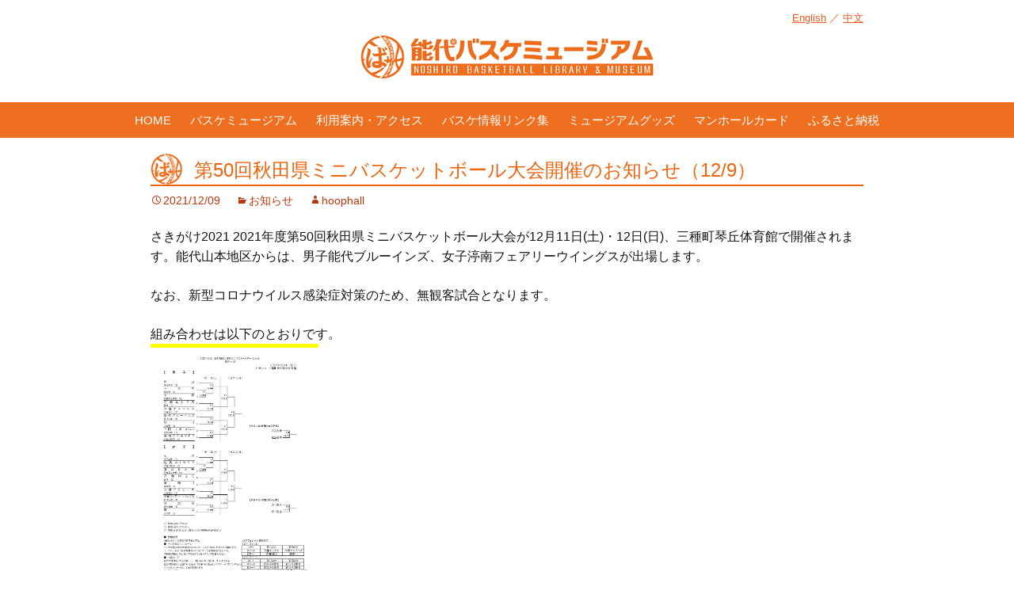

--- FILE ---
content_type: text/html; charset=UTF-8
request_url: https://www.hoophall.jp/%E7%AC%AC50%E5%9B%9E%E7%A7%8B%E7%94%B0%E7%9C%8C%E3%83%9F%E3%83%8B%E3%83%90%E3%82%B9%E3%82%B1%E3%83%83%E3%83%88%E3%83%9C%E3%83%BC%E3%83%AB%E5%A4%A7%E4%BC%9A%E9%96%8B%E5%82%AC%E3%81%AE%E3%81%8A%E7%9F%A5/
body_size: 64749
content:
<!DOCTYPE html>
<!--[if IE 7]>
<html class="ie ie7" lang="ja">
<![endif]-->
<!--[if IE 8]>
<html class="ie ie8" lang="ja">
<![endif]-->
<!--[if !(IE 7) & !(IE 8)]><!-->
<html lang="ja">
<!--<![endif]-->
<head>
	<meta charset="UTF-8">
	<meta name="viewport" content="width=device-width">
	<title>第50回秋田県ミニバスケットボール大会開催のお知らせ（12/9） | 能代バスケットボールライブラリー＆ミュージアム</title>
	<link rel="profile" href="https://gmpg.org/xfn/11">
	<link rel="pingback" href="https://www.hoophall.jp/xmlrpc.php">
	<!--[if lt IE 9]>
	<script src="https://www.hoophall.jp/wp-content/themes/twentythirteen/js/html5.js"></script>
	<![endif]-->
<meta name="msapplication-square70x70logo" content="/site-tile-70x70.png">
<meta name="msapplication-square150x150logo" content="/site-tile-150x150.png">
<meta name="msapplication-wide310x150logo" content="/site-tile-310x150.png">
<meta name="msapplication-square310x310logo" content="/site-tile-310x310.png">
<meta name="msapplication-TileColor" content="#0078d7">
<link rel="shortcut icon" type="image/vnd.microsoft.icon" href="/favicon.ico">
<link rel="icon" type="image/vnd.microsoft.icon" href="/favicon.ico">
<link rel="apple-touch-icon" sizes="57x57" href="/apple-touch-icon-57x57.png">
<link rel="apple-touch-icon" sizes="60x60" href="/apple-touch-icon-60x60.png">
<link rel="apple-touch-icon" sizes="72x72" href="/apple-touch-icon-72x72.png">
<link rel="apple-touch-icon" sizes="76x76" href="/apple-touch-icon-76x76.png">
<link rel="apple-touch-icon" sizes="114x114" href="/apple-touch-icon-114x114.png">
<link rel="apple-touch-icon" sizes="120x120" href="/apple-touch-icon-120x120.png">
<link rel="apple-touch-icon" sizes="144x144" href="/apple-touch-icon-144x144.png">
<link rel="apple-touch-icon" sizes="152x152" href="/apple-touch-icon-152x152.png">
<link rel="apple-touch-icon" sizes="180x180" href="/apple-touch-icon-180x180.png">
<link rel="icon" type="image/png" sizes="36x36" href="/android-chrome-36x36.png">
<link rel="icon" type="image/png" sizes="48x48" href="/android-chrome-48x48.png">
<link rel="icon" type="image/png" sizes="72x72" href="/android-chrome-72x72.png">
<link rel="icon" type="image/png" sizes="96x96" href="/android-chrome-96x96.png">
<link rel="icon" type="image/png" sizes="128x128" href="/android-chrome-128x128.png">
<link rel="icon" type="image/png" sizes="144x144" href="/android-chrome-144x144.png">
<link rel="icon" type="image/png" sizes="152x152" href="/android-chrome-152x152.png">
<link rel="icon" type="image/png" sizes="192x192" href="/android-chrome-192x192.png">
<link rel="icon" type="image/png" sizes="256x256" href="/android-chrome-256x256.png">
<link rel="icon" type="image/png" sizes="384x384" href="/android-chrome-384x384.png">
<link rel="icon" type="image/png" sizes="512x512" href="/android-chrome-512x512.png">
<link rel="icon" type="image/png" sizes="36x36" href="/icon-36x36.png">
<link rel="icon" type="image/png" sizes="48x48" href="/icon-48x48.png">
<link rel="icon" type="image/png" sizes="72x72" href="/icon-72x72.png">
<link rel="icon" type="image/png" sizes="96x96" href="/icon-96x96.png">
<link rel="icon" type="image/png" sizes="128x128" href="/icon-128x128.png">
<link rel="icon" type="image/png" sizes="144x144" href="/icon-144x144.png">
<link rel="icon" type="image/png" sizes="152x152" href="/icon-152x152.png">
<link rel="icon" type="image/png" sizes="160x160" href="/icon-160x160.png">
<link rel="icon" type="image/png" sizes="192x192" href="/icon-192x192.png">
<link rel="icon" type="image/png" sizes="196x196" href="/icon-196x196.png">
<link rel="icon" type="image/png" sizes="256x256" href="/icon-256x256.png">
<link rel="icon" type="image/png" sizes="384x384" href="/icon-384x384.png">
<link rel="icon" type="image/png" sizes="512x512" href="/icon-512x512.png">
<link rel="icon" type="image/png" sizes="16x16" href="/icon-16x16.png">
<link rel="icon" type="image/png" sizes="24x24" href="/icon-24x24.png">
<link rel="icon" type="image/png" sizes="32x32" href="/icon-32x32.png">
<link rel="manifest" href="/manifest.json">
	<meta name='robots' content='max-image-preview:large' />
	<style>img:is([sizes="auto" i], [sizes^="auto," i]) { contain-intrinsic-size: 3000px 1500px }</style>
	<link rel='dns-prefetch' href='//www.hoophall.jp' />
<link rel='dns-prefetch' href='//stats.wp.com' />
<link rel='dns-prefetch' href='//v0.wordpress.com' />
<link rel="alternate" type="application/rss+xml" title="能代バスケットボールライブラリー＆ミュージアム &raquo; フィード" href="https://www.hoophall.jp/feed/" />
<link rel="alternate" type="application/rss+xml" title="能代バスケットボールライブラリー＆ミュージアム &raquo; コメントフィード" href="https://www.hoophall.jp/comments/feed/" />
<script>
window._wpemojiSettings = {"baseUrl":"https:\/\/s.w.org\/images\/core\/emoji\/16.0.1\/72x72\/","ext":".png","svgUrl":"https:\/\/s.w.org\/images\/core\/emoji\/16.0.1\/svg\/","svgExt":".svg","source":{"concatemoji":"https:\/\/www.hoophall.jp\/wp-includes\/js\/wp-emoji-release.min.js?ver=6.8.3"}};
/*! This file is auto-generated */
!function(s,n){var o,i,e;function c(e){try{var t={supportTests:e,timestamp:(new Date).valueOf()};sessionStorage.setItem(o,JSON.stringify(t))}catch(e){}}function p(e,t,n){e.clearRect(0,0,e.canvas.width,e.canvas.height),e.fillText(t,0,0);var t=new Uint32Array(e.getImageData(0,0,e.canvas.width,e.canvas.height).data),a=(e.clearRect(0,0,e.canvas.width,e.canvas.height),e.fillText(n,0,0),new Uint32Array(e.getImageData(0,0,e.canvas.width,e.canvas.height).data));return t.every(function(e,t){return e===a[t]})}function u(e,t){e.clearRect(0,0,e.canvas.width,e.canvas.height),e.fillText(t,0,0);for(var n=e.getImageData(16,16,1,1),a=0;a<n.data.length;a++)if(0!==n.data[a])return!1;return!0}function f(e,t,n,a){switch(t){case"flag":return n(e,"\ud83c\udff3\ufe0f\u200d\u26a7\ufe0f","\ud83c\udff3\ufe0f\u200b\u26a7\ufe0f")?!1:!n(e,"\ud83c\udde8\ud83c\uddf6","\ud83c\udde8\u200b\ud83c\uddf6")&&!n(e,"\ud83c\udff4\udb40\udc67\udb40\udc62\udb40\udc65\udb40\udc6e\udb40\udc67\udb40\udc7f","\ud83c\udff4\u200b\udb40\udc67\u200b\udb40\udc62\u200b\udb40\udc65\u200b\udb40\udc6e\u200b\udb40\udc67\u200b\udb40\udc7f");case"emoji":return!a(e,"\ud83e\udedf")}return!1}function g(e,t,n,a){var r="undefined"!=typeof WorkerGlobalScope&&self instanceof WorkerGlobalScope?new OffscreenCanvas(300,150):s.createElement("canvas"),o=r.getContext("2d",{willReadFrequently:!0}),i=(o.textBaseline="top",o.font="600 32px Arial",{});return e.forEach(function(e){i[e]=t(o,e,n,a)}),i}function t(e){var t=s.createElement("script");t.src=e,t.defer=!0,s.head.appendChild(t)}"undefined"!=typeof Promise&&(o="wpEmojiSettingsSupports",i=["flag","emoji"],n.supports={everything:!0,everythingExceptFlag:!0},e=new Promise(function(e){s.addEventListener("DOMContentLoaded",e,{once:!0})}),new Promise(function(t){var n=function(){try{var e=JSON.parse(sessionStorage.getItem(o));if("object"==typeof e&&"number"==typeof e.timestamp&&(new Date).valueOf()<e.timestamp+604800&&"object"==typeof e.supportTests)return e.supportTests}catch(e){}return null}();if(!n){if("undefined"!=typeof Worker&&"undefined"!=typeof OffscreenCanvas&&"undefined"!=typeof URL&&URL.createObjectURL&&"undefined"!=typeof Blob)try{var e="postMessage("+g.toString()+"("+[JSON.stringify(i),f.toString(),p.toString(),u.toString()].join(",")+"));",a=new Blob([e],{type:"text/javascript"}),r=new Worker(URL.createObjectURL(a),{name:"wpTestEmojiSupports"});return void(r.onmessage=function(e){c(n=e.data),r.terminate(),t(n)})}catch(e){}c(n=g(i,f,p,u))}t(n)}).then(function(e){for(var t in e)n.supports[t]=e[t],n.supports.everything=n.supports.everything&&n.supports[t],"flag"!==t&&(n.supports.everythingExceptFlag=n.supports.everythingExceptFlag&&n.supports[t]);n.supports.everythingExceptFlag=n.supports.everythingExceptFlag&&!n.supports.flag,n.DOMReady=!1,n.readyCallback=function(){n.DOMReady=!0}}).then(function(){return e}).then(function(){var e;n.supports.everything||(n.readyCallback(),(e=n.source||{}).concatemoji?t(e.concatemoji):e.wpemoji&&e.twemoji&&(t(e.twemoji),t(e.wpemoji)))}))}((window,document),window._wpemojiSettings);
</script>
<style id='wp-emoji-styles-inline-css'>

	img.wp-smiley, img.emoji {
		display: inline !important;
		border: none !important;
		box-shadow: none !important;
		height: 1em !important;
		width: 1em !important;
		margin: 0 0.07em !important;
		vertical-align: -0.1em !important;
		background: none !important;
		padding: 0 !important;
	}
</style>
<link rel='stylesheet' id='wp-block-library-css' href='https://www.hoophall.jp/wp-includes/css/dist/block-library/style.min.css?ver=6.8.3' media='all' />
<style id='wp-block-library-theme-inline-css'>
.wp-block-audio :where(figcaption){color:#555;font-size:13px;text-align:center}.is-dark-theme .wp-block-audio :where(figcaption){color:#ffffffa6}.wp-block-audio{margin:0 0 1em}.wp-block-code{border:1px solid #ccc;border-radius:4px;font-family:Menlo,Consolas,monaco,monospace;padding:.8em 1em}.wp-block-embed :where(figcaption){color:#555;font-size:13px;text-align:center}.is-dark-theme .wp-block-embed :where(figcaption){color:#ffffffa6}.wp-block-embed{margin:0 0 1em}.blocks-gallery-caption{color:#555;font-size:13px;text-align:center}.is-dark-theme .blocks-gallery-caption{color:#ffffffa6}:root :where(.wp-block-image figcaption){color:#555;font-size:13px;text-align:center}.is-dark-theme :root :where(.wp-block-image figcaption){color:#ffffffa6}.wp-block-image{margin:0 0 1em}.wp-block-pullquote{border-bottom:4px solid;border-top:4px solid;color:currentColor;margin-bottom:1.75em}.wp-block-pullquote cite,.wp-block-pullquote footer,.wp-block-pullquote__citation{color:currentColor;font-size:.8125em;font-style:normal;text-transform:uppercase}.wp-block-quote{border-left:.25em solid;margin:0 0 1.75em;padding-left:1em}.wp-block-quote cite,.wp-block-quote footer{color:currentColor;font-size:.8125em;font-style:normal;position:relative}.wp-block-quote:where(.has-text-align-right){border-left:none;border-right:.25em solid;padding-left:0;padding-right:1em}.wp-block-quote:where(.has-text-align-center){border:none;padding-left:0}.wp-block-quote.is-large,.wp-block-quote.is-style-large,.wp-block-quote:where(.is-style-plain){border:none}.wp-block-search .wp-block-search__label{font-weight:700}.wp-block-search__button{border:1px solid #ccc;padding:.375em .625em}:where(.wp-block-group.has-background){padding:1.25em 2.375em}.wp-block-separator.has-css-opacity{opacity:.4}.wp-block-separator{border:none;border-bottom:2px solid;margin-left:auto;margin-right:auto}.wp-block-separator.has-alpha-channel-opacity{opacity:1}.wp-block-separator:not(.is-style-wide):not(.is-style-dots){width:100px}.wp-block-separator.has-background:not(.is-style-dots){border-bottom:none;height:1px}.wp-block-separator.has-background:not(.is-style-wide):not(.is-style-dots){height:2px}.wp-block-table{margin:0 0 1em}.wp-block-table td,.wp-block-table th{word-break:normal}.wp-block-table :where(figcaption){color:#555;font-size:13px;text-align:center}.is-dark-theme .wp-block-table :where(figcaption){color:#ffffffa6}.wp-block-video :where(figcaption){color:#555;font-size:13px;text-align:center}.is-dark-theme .wp-block-video :where(figcaption){color:#ffffffa6}.wp-block-video{margin:0 0 1em}:root :where(.wp-block-template-part.has-background){margin-bottom:0;margin-top:0;padding:1.25em 2.375em}
</style>
<style id='classic-theme-styles-inline-css'>
/*! This file is auto-generated */
.wp-block-button__link{color:#fff;background-color:#32373c;border-radius:9999px;box-shadow:none;text-decoration:none;padding:calc(.667em + 2px) calc(1.333em + 2px);font-size:1.125em}.wp-block-file__button{background:#32373c;color:#fff;text-decoration:none}
</style>
<link rel='stylesheet' id='mediaelement-css' href='https://www.hoophall.jp/wp-includes/js/mediaelement/mediaelementplayer-legacy.min.css?ver=4.2.17' media='all' />
<link rel='stylesheet' id='wp-mediaelement-css' href='https://www.hoophall.jp/wp-includes/js/mediaelement/wp-mediaelement.min.css?ver=6.8.3' media='all' />
<style id='jetpack-sharing-buttons-style-inline-css'>
.jetpack-sharing-buttons__services-list{display:flex;flex-direction:row;flex-wrap:wrap;gap:0;list-style-type:none;margin:5px;padding:0}.jetpack-sharing-buttons__services-list.has-small-icon-size{font-size:12px}.jetpack-sharing-buttons__services-list.has-normal-icon-size{font-size:16px}.jetpack-sharing-buttons__services-list.has-large-icon-size{font-size:24px}.jetpack-sharing-buttons__services-list.has-huge-icon-size{font-size:36px}@media print{.jetpack-sharing-buttons__services-list{display:none!important}}.editor-styles-wrapper .wp-block-jetpack-sharing-buttons{gap:0;padding-inline-start:0}ul.jetpack-sharing-buttons__services-list.has-background{padding:1.25em 2.375em}
</style>
<style id='global-styles-inline-css'>
:root{--wp--preset--aspect-ratio--square: 1;--wp--preset--aspect-ratio--4-3: 4/3;--wp--preset--aspect-ratio--3-4: 3/4;--wp--preset--aspect-ratio--3-2: 3/2;--wp--preset--aspect-ratio--2-3: 2/3;--wp--preset--aspect-ratio--16-9: 16/9;--wp--preset--aspect-ratio--9-16: 9/16;--wp--preset--color--black: #000000;--wp--preset--color--cyan-bluish-gray: #abb8c3;--wp--preset--color--white: #fff;--wp--preset--color--pale-pink: #f78da7;--wp--preset--color--vivid-red: #cf2e2e;--wp--preset--color--luminous-vivid-orange: #ff6900;--wp--preset--color--luminous-vivid-amber: #fcb900;--wp--preset--color--light-green-cyan: #7bdcb5;--wp--preset--color--vivid-green-cyan: #00d084;--wp--preset--color--pale-cyan-blue: #8ed1fc;--wp--preset--color--vivid-cyan-blue: #0693e3;--wp--preset--color--vivid-purple: #9b51e0;--wp--preset--color--dark-gray: #141412;--wp--preset--color--red: #bc360a;--wp--preset--color--medium-orange: #db572f;--wp--preset--color--light-orange: #ea9629;--wp--preset--color--yellow: #fbca3c;--wp--preset--color--dark-brown: #220e10;--wp--preset--color--medium-brown: #722d19;--wp--preset--color--light-brown: #eadaa6;--wp--preset--color--beige: #e8e5ce;--wp--preset--color--off-white: #f7f5e7;--wp--preset--gradient--vivid-cyan-blue-to-vivid-purple: linear-gradient(135deg,rgba(6,147,227,1) 0%,rgb(155,81,224) 100%);--wp--preset--gradient--light-green-cyan-to-vivid-green-cyan: linear-gradient(135deg,rgb(122,220,180) 0%,rgb(0,208,130) 100%);--wp--preset--gradient--luminous-vivid-amber-to-luminous-vivid-orange: linear-gradient(135deg,rgba(252,185,0,1) 0%,rgba(255,105,0,1) 100%);--wp--preset--gradient--luminous-vivid-orange-to-vivid-red: linear-gradient(135deg,rgba(255,105,0,1) 0%,rgb(207,46,46) 100%);--wp--preset--gradient--very-light-gray-to-cyan-bluish-gray: linear-gradient(135deg,rgb(238,238,238) 0%,rgb(169,184,195) 100%);--wp--preset--gradient--cool-to-warm-spectrum: linear-gradient(135deg,rgb(74,234,220) 0%,rgb(151,120,209) 20%,rgb(207,42,186) 40%,rgb(238,44,130) 60%,rgb(251,105,98) 80%,rgb(254,248,76) 100%);--wp--preset--gradient--blush-light-purple: linear-gradient(135deg,rgb(255,206,236) 0%,rgb(152,150,240) 100%);--wp--preset--gradient--blush-bordeaux: linear-gradient(135deg,rgb(254,205,165) 0%,rgb(254,45,45) 50%,rgb(107,0,62) 100%);--wp--preset--gradient--luminous-dusk: linear-gradient(135deg,rgb(255,203,112) 0%,rgb(199,81,192) 50%,rgb(65,88,208) 100%);--wp--preset--gradient--pale-ocean: linear-gradient(135deg,rgb(255,245,203) 0%,rgb(182,227,212) 50%,rgb(51,167,181) 100%);--wp--preset--gradient--electric-grass: linear-gradient(135deg,rgb(202,248,128) 0%,rgb(113,206,126) 100%);--wp--preset--gradient--midnight: linear-gradient(135deg,rgb(2,3,129) 0%,rgb(40,116,252) 100%);--wp--preset--gradient--autumn-brown: linear-gradient(135deg, rgba(226,45,15,1) 0%, rgba(158,25,13,1) 100%);--wp--preset--gradient--sunset-yellow: linear-gradient(135deg, rgba(233,139,41,1) 0%, rgba(238,179,95,1) 100%);--wp--preset--gradient--light-sky: linear-gradient(135deg,rgba(228,228,228,1.0) 0%,rgba(208,225,252,1.0) 100%);--wp--preset--gradient--dark-sky: linear-gradient(135deg,rgba(0,0,0,1.0) 0%,rgba(56,61,69,1.0) 100%);--wp--preset--font-size--small: 13px;--wp--preset--font-size--medium: 20px;--wp--preset--font-size--large: 36px;--wp--preset--font-size--x-large: 42px;--wp--preset--spacing--20: 0.44rem;--wp--preset--spacing--30: 0.67rem;--wp--preset--spacing--40: 1rem;--wp--preset--spacing--50: 1.5rem;--wp--preset--spacing--60: 2.25rem;--wp--preset--spacing--70: 3.38rem;--wp--preset--spacing--80: 5.06rem;--wp--preset--shadow--natural: 6px 6px 9px rgba(0, 0, 0, 0.2);--wp--preset--shadow--deep: 12px 12px 50px rgba(0, 0, 0, 0.4);--wp--preset--shadow--sharp: 6px 6px 0px rgba(0, 0, 0, 0.2);--wp--preset--shadow--outlined: 6px 6px 0px -3px rgba(255, 255, 255, 1), 6px 6px rgba(0, 0, 0, 1);--wp--preset--shadow--crisp: 6px 6px 0px rgba(0, 0, 0, 1);}:where(.is-layout-flex){gap: 0.5em;}:where(.is-layout-grid){gap: 0.5em;}body .is-layout-flex{display: flex;}.is-layout-flex{flex-wrap: wrap;align-items: center;}.is-layout-flex > :is(*, div){margin: 0;}body .is-layout-grid{display: grid;}.is-layout-grid > :is(*, div){margin: 0;}:where(.wp-block-columns.is-layout-flex){gap: 2em;}:where(.wp-block-columns.is-layout-grid){gap: 2em;}:where(.wp-block-post-template.is-layout-flex){gap: 1.25em;}:where(.wp-block-post-template.is-layout-grid){gap: 1.25em;}.has-black-color{color: var(--wp--preset--color--black) !important;}.has-cyan-bluish-gray-color{color: var(--wp--preset--color--cyan-bluish-gray) !important;}.has-white-color{color: var(--wp--preset--color--white) !important;}.has-pale-pink-color{color: var(--wp--preset--color--pale-pink) !important;}.has-vivid-red-color{color: var(--wp--preset--color--vivid-red) !important;}.has-luminous-vivid-orange-color{color: var(--wp--preset--color--luminous-vivid-orange) !important;}.has-luminous-vivid-amber-color{color: var(--wp--preset--color--luminous-vivid-amber) !important;}.has-light-green-cyan-color{color: var(--wp--preset--color--light-green-cyan) !important;}.has-vivid-green-cyan-color{color: var(--wp--preset--color--vivid-green-cyan) !important;}.has-pale-cyan-blue-color{color: var(--wp--preset--color--pale-cyan-blue) !important;}.has-vivid-cyan-blue-color{color: var(--wp--preset--color--vivid-cyan-blue) !important;}.has-vivid-purple-color{color: var(--wp--preset--color--vivid-purple) !important;}.has-black-background-color{background-color: var(--wp--preset--color--black) !important;}.has-cyan-bluish-gray-background-color{background-color: var(--wp--preset--color--cyan-bluish-gray) !important;}.has-white-background-color{background-color: var(--wp--preset--color--white) !important;}.has-pale-pink-background-color{background-color: var(--wp--preset--color--pale-pink) !important;}.has-vivid-red-background-color{background-color: var(--wp--preset--color--vivid-red) !important;}.has-luminous-vivid-orange-background-color{background-color: var(--wp--preset--color--luminous-vivid-orange) !important;}.has-luminous-vivid-amber-background-color{background-color: var(--wp--preset--color--luminous-vivid-amber) !important;}.has-light-green-cyan-background-color{background-color: var(--wp--preset--color--light-green-cyan) !important;}.has-vivid-green-cyan-background-color{background-color: var(--wp--preset--color--vivid-green-cyan) !important;}.has-pale-cyan-blue-background-color{background-color: var(--wp--preset--color--pale-cyan-blue) !important;}.has-vivid-cyan-blue-background-color{background-color: var(--wp--preset--color--vivid-cyan-blue) !important;}.has-vivid-purple-background-color{background-color: var(--wp--preset--color--vivid-purple) !important;}.has-black-border-color{border-color: var(--wp--preset--color--black) !important;}.has-cyan-bluish-gray-border-color{border-color: var(--wp--preset--color--cyan-bluish-gray) !important;}.has-white-border-color{border-color: var(--wp--preset--color--white) !important;}.has-pale-pink-border-color{border-color: var(--wp--preset--color--pale-pink) !important;}.has-vivid-red-border-color{border-color: var(--wp--preset--color--vivid-red) !important;}.has-luminous-vivid-orange-border-color{border-color: var(--wp--preset--color--luminous-vivid-orange) !important;}.has-luminous-vivid-amber-border-color{border-color: var(--wp--preset--color--luminous-vivid-amber) !important;}.has-light-green-cyan-border-color{border-color: var(--wp--preset--color--light-green-cyan) !important;}.has-vivid-green-cyan-border-color{border-color: var(--wp--preset--color--vivid-green-cyan) !important;}.has-pale-cyan-blue-border-color{border-color: var(--wp--preset--color--pale-cyan-blue) !important;}.has-vivid-cyan-blue-border-color{border-color: var(--wp--preset--color--vivid-cyan-blue) !important;}.has-vivid-purple-border-color{border-color: var(--wp--preset--color--vivid-purple) !important;}.has-vivid-cyan-blue-to-vivid-purple-gradient-background{background: var(--wp--preset--gradient--vivid-cyan-blue-to-vivid-purple) !important;}.has-light-green-cyan-to-vivid-green-cyan-gradient-background{background: var(--wp--preset--gradient--light-green-cyan-to-vivid-green-cyan) !important;}.has-luminous-vivid-amber-to-luminous-vivid-orange-gradient-background{background: var(--wp--preset--gradient--luminous-vivid-amber-to-luminous-vivid-orange) !important;}.has-luminous-vivid-orange-to-vivid-red-gradient-background{background: var(--wp--preset--gradient--luminous-vivid-orange-to-vivid-red) !important;}.has-very-light-gray-to-cyan-bluish-gray-gradient-background{background: var(--wp--preset--gradient--very-light-gray-to-cyan-bluish-gray) !important;}.has-cool-to-warm-spectrum-gradient-background{background: var(--wp--preset--gradient--cool-to-warm-spectrum) !important;}.has-blush-light-purple-gradient-background{background: var(--wp--preset--gradient--blush-light-purple) !important;}.has-blush-bordeaux-gradient-background{background: var(--wp--preset--gradient--blush-bordeaux) !important;}.has-luminous-dusk-gradient-background{background: var(--wp--preset--gradient--luminous-dusk) !important;}.has-pale-ocean-gradient-background{background: var(--wp--preset--gradient--pale-ocean) !important;}.has-electric-grass-gradient-background{background: var(--wp--preset--gradient--electric-grass) !important;}.has-midnight-gradient-background{background: var(--wp--preset--gradient--midnight) !important;}.has-small-font-size{font-size: var(--wp--preset--font-size--small) !important;}.has-medium-font-size{font-size: var(--wp--preset--font-size--medium) !important;}.has-large-font-size{font-size: var(--wp--preset--font-size--large) !important;}.has-x-large-font-size{font-size: var(--wp--preset--font-size--x-large) !important;}
:where(.wp-block-post-template.is-layout-flex){gap: 1.25em;}:where(.wp-block-post-template.is-layout-grid){gap: 1.25em;}
:where(.wp-block-columns.is-layout-flex){gap: 2em;}:where(.wp-block-columns.is-layout-grid){gap: 2em;}
:root :where(.wp-block-pullquote){font-size: 1.5em;line-height: 1.6;}
</style>
<link rel='stylesheet' id='iw-defaults-css' href='https://www.hoophall.jp/wp-content/plugins/widgets-for-siteorigin/inc/../css/defaults.css?ver=1.4.5' media='all' />
<link rel='stylesheet' id='parent-style-css' href='https://www.hoophall.jp/wp-content/themes/twentythirteen/style.css?ver=6.8.3' media='all' />
<link rel='stylesheet' id='child-style-css' href='https://www.hoophall.jp/wp-content/themes/twentythirteen_child/style.css?ver=6.8.3' media='all' />
<link rel='stylesheet' id='twentythirteen-fonts-css' href='https://www.hoophall.jp/wp-content/themes/twentythirteen/fonts/source-sans-pro-plus-bitter.css?ver=20230328' media='all' />
<link rel='stylesheet' id='genericons-css' href='https://www.hoophall.jp/wp-content/plugins/jetpack/_inc/genericons/genericons/genericons.css?ver=3.1' media='all' />
<link rel='stylesheet' id='twentythirteen-style-css' href='https://www.hoophall.jp/wp-content/themes/twentythirteen_child/style.css?ver=20250415' media='all' />
<link rel='stylesheet' id='twentythirteen-block-style-css' href='https://www.hoophall.jp/wp-content/themes/twentythirteen/css/blocks.css?ver=20240520' media='all' />
<link rel='stylesheet' id='jquery.lightbox.min.css-css' href='https://www.hoophall.jp/wp-content/plugins/wp-jquery-lightbox/lightboxes/wp-jquery-lightbox/styles/lightbox.min.css?ver=2.3.4' media='all' />
<link rel='stylesheet' id='jqlb-overrides-css' href='https://www.hoophall.jp/wp-content/plugins/wp-jquery-lightbox/lightboxes/wp-jquery-lightbox/styles/overrides.css?ver=2.3.4' media='all' />
<style id='jqlb-overrides-inline-css'>

			#outerImageContainer {
				box-shadow: 0 0 4px 2px rgba(0,0,0,.2);
			}
			#imageContainer{
				padding: 6px;
			}
			#imageDataContainer {
				box-shadow: none;
				z-index: auto;
			}
			#prevArrow,
			#nextArrow{
				background-color: rgba(255,255,255,.7;
				color: #000000;
			}
</style>
<script src="https://www.hoophall.jp/wp-includes/js/jquery/jquery.min.js?ver=3.7.1" id="jquery-core-js"></script>
<script src="https://www.hoophall.jp/wp-includes/js/jquery/jquery-migrate.min.js?ver=3.4.1" id="jquery-migrate-js"></script>
<script src="https://www.hoophall.jp/wp-content/themes/twentythirteen/js/functions.js?ver=20230526" id="twentythirteen-script-js" defer data-wp-strategy="defer"></script>
<link rel="https://api.w.org/" href="https://www.hoophall.jp/wp-json/" /><link rel="alternate" title="JSON" type="application/json" href="https://www.hoophall.jp/wp-json/wp/v2/posts/8775" /><link rel="EditURI" type="application/rsd+xml" title="RSD" href="https://www.hoophall.jp/xmlrpc.php?rsd" />
<link rel="canonical" href="https://www.hoophall.jp/%e7%ac%ac50%e5%9b%9e%e7%a7%8b%e7%94%b0%e7%9c%8c%e3%83%9f%e3%83%8b%e3%83%90%e3%82%b9%e3%82%b1%e3%83%83%e3%83%88%e3%83%9c%e3%83%bc%e3%83%ab%e5%a4%a7%e4%bc%9a%e9%96%8b%e5%82%ac%e3%81%ae%e3%81%8a%e7%9f%a5/" />
<link rel='shortlink' href='https://wp.me/p5DNNV-2hx' />
<link rel="alternate" title="oEmbed (JSON)" type="application/json+oembed" href="https://www.hoophall.jp/wp-json/oembed/1.0/embed?url=https%3A%2F%2Fwww.hoophall.jp%2F%25e7%25ac%25ac50%25e5%259b%259e%25e7%25a7%258b%25e7%2594%25b0%25e7%259c%258c%25e3%2583%259f%25e3%2583%258b%25e3%2583%2590%25e3%2582%25b9%25e3%2582%25b1%25e3%2583%2583%25e3%2583%2588%25e3%2583%259c%25e3%2583%25bc%25e3%2583%25ab%25e5%25a4%25a7%25e4%25bc%259a%25e9%2596%258b%25e5%2582%25ac%25e3%2581%25ae%25e3%2581%258a%25e7%259f%25a5%2F" />
<link rel="alternate" title="oEmbed (XML)" type="text/xml+oembed" href="https://www.hoophall.jp/wp-json/oembed/1.0/embed?url=https%3A%2F%2Fwww.hoophall.jp%2F%25e7%25ac%25ac50%25e5%259b%259e%25e7%25a7%258b%25e7%2594%25b0%25e7%259c%258c%25e3%2583%259f%25e3%2583%258b%25e3%2583%2590%25e3%2582%25b9%25e3%2582%25b1%25e3%2583%2583%25e3%2583%2588%25e3%2583%259c%25e3%2583%25bc%25e3%2583%25ab%25e5%25a4%25a7%25e4%25bc%259a%25e9%2596%258b%25e5%2582%25ac%25e3%2581%25ae%25e3%2581%258a%25e7%259f%25a5%2F&#038;format=xml" />
<script type="text/javascript">

  var _gaq = _gaq || [];
  _gaq.push(['_setAccount', 'UA-38300282-1']);
  _gaq.push(['_setDomainName', 'www.hoophall.jp']);
  _gaq.push(['_trackPageview']);

  (function() {
    var ga = document.createElement('script'); ga.type = 'text/javascript'; ga.async = true;
    ga.src = ('https:' == document.location.protocol ? 'https://ssl' : 'http://www') + '.google-analytics.com/ga.js';
    var s = document.getElementsByTagName('script')[0]; s.parentNode.insertBefore(ga, s);
  })();

</script>	<style>img#wpstats{display:none}</style>
		
<!-- Jetpack Open Graph Tags -->
<meta property="og:type" content="article" />
<meta property="og:title" content="第50回秋田県ミニバスケットボール大会開催のお知らせ（12/9）" />
<meta property="og:url" content="https://www.hoophall.jp/%e7%ac%ac50%e5%9b%9e%e7%a7%8b%e7%94%b0%e7%9c%8c%e3%83%9f%e3%83%8b%e3%83%90%e3%82%b9%e3%82%b1%e3%83%83%e3%83%88%e3%83%9c%e3%83%bc%e3%83%ab%e5%a4%a7%e4%bc%9a%e9%96%8b%e5%82%ac%e3%81%ae%e3%81%8a%e7%9f%a5/" />
<meta property="og:description" content="さきがけ2021 2021年度第50回秋田県ミニバスケットボール大会が12月11日(土)・12日(日)、三種町&hellip;" />
<meta property="article:published_time" content="2021-12-09T02:48:58+00:00" />
<meta property="article:modified_time" content="2021-12-09T02:48:58+00:00" />
<meta property="article:author" content="https://www.facebook.com/hoophalljp" />
<meta property="og:site_name" content="能代バスケットボールライブラリー＆ミュージアム" />
<meta property="og:image" content="https://www.hoophall.jp/wp-content/uploads/2021/12/bd6f05ce9550124a05a1795ec1375f32.jpg" />
<meta property="og:image:width" content="212" />
<meta property="og:image:height" content="300" />
<meta property="og:image:alt" content="" />
<meta property="og:locale" content="ja_JP" />
<meta name="twitter:text:title" content="第50回秋田県ミニバスケットボール大会開催のお知らせ（12/9）" />
<meta name="twitter:image" content="https://www.hoophall.jp/wp-content/uploads/2021/12/bd6f05ce9550124a05a1795ec1375f32.jpg?w=144" />
<meta name="twitter:card" content="summary" />

<!-- End Jetpack Open Graph Tags -->
		<style id="wp-custom-css">
			/*
ここに独自の CSS を追加することができます。

詳しくは上のヘルプアイコンをクリックしてください。
*/

.archive .link_list{
	display: none;
	}

.link_list a{
	display: block;
 border: 1px solid #EC640E !important;
	line-height: 1.6em;
	text-decoration: none;
	text-align: center;
}

.link_list a:hover{
 color: #fff;
background: #EC640E;
	text-decoration: none;
}

.edit-link{
 display: none;
	background: #EC640E;
}

.entry-meta {
	display: inline !important;
}

#pg-4203-3{
 padding: 10px;	
}

.page-id-4203 .ow-button-hover:hover span{
	color: #EC640E !important;	
}

.page-id-4203 .ow-button-hover:hover{
 background: #fff !important;
	color: #EC640E !important;
}

.page-id-4203 .ow-button-hover{
 border: 2px solid #EC640E !important;
}


.meta-nav,
.nav-links a{
 font-size: 14px !important;
	background: transparent !important;
	color: #bc360a !important;
}

.single .entry-header,
.single .entry-content{
 padding-top: 20px;
}

.ow-button-hover{
	text-decoration: none !important;
}

.archive .entry-title a{
 color: #fff !important;
	text-decoration: none !important;
}

.archive .entry-title a:hover{
	color: #222 !important;
	}

.archive .archive-header,
.archive .paging-navigation{
 background: #fff;	
}

.v-star {
    position: relative !important;
	left:0 !Important;
    font-weight: bold;
}

.v-star::before {
    color: #00004b;
    content: "V";
    font-weight: bold;
}


.page-id-4203 .iw-so-acc-item{
 border: 2px solid #00004b;
	margin-bottom: 10px;
}


.ex-large{
	font-size: 150%;
	font-weight: bold;
	}

.history_sub{
 border: 1px solid #00004b;
	padding: 5px;
}


.widget.widget_sow-button{
	padding: 0 0 3% 0 !important;
}

.home .flex-control-nav{
 text-align: left;	
}

.rpwe_widget .rpwe-title{
	font-family: ヒラギノ角ゴ Pro W3,Hiragino Kaku Gothic Pro,メイリオ,Meiryo,ＭＳ Ｐゴシック,MS PGothic,sans-serif !important;
	font-size: 14px !important;
	padding-top: 5px;
	}

.page-id-4162 .souvenir_inner .widget-title{
 font-size: 18px !important;
font-family: ヒラギノ角ゴ Pro W3,Hiragino Kaku Gothic Pro,メイリオ,Meiryo,ＭＳ Ｐゴシック,MS PGothic,sans-serif;
	background-image: none;
	color: #000;
	border-bottom: 1px solid #EC640E;
}

#footer_copyright{
 max-width: 900px;
	margin: 0 auto;
	border-top: 1px solid #fff;
	font-size: 80%;
	text-align: center;
	padding-top: 20px;
}

.n-info_inner p{
 margin: 0 !important;	
}

.n-info_inner{
	border-bottom: 1px solid #EC640E;
}

#noshiroko-info .widget-title{
	background-color: transparent !important;
	color: #000 !important;
	font-weight: bold;
	font-size: 150% !important;
	border-bottom: 1px solid #EC640E;
}

.info-date{
 font-weight: bold;	
}

#noshiroko-info .widget_sow-editor,
#noshiroko-info .widget{
	padding:0 !important;
}

.goods_list h3.widget-title{
font-family: ヒラギノ角ゴ Pro W3,Hiragino Kaku Gothic Pro,メイリオ,Meiryo,ＭＳ Ｐゴシック,MS PGothic,sans-serif;
}

.goods_list .textwidget{
 line-height: 1.5em;	
}

.goods_list .sow-image-container{
 padding-bottom: 10px !important;	
}

.widget.widget_siteorigin-panels-builder{
 padding-top: 0 !important;	
}

body{
 line-height: 1.6em;	
}

.widget{
background: transparent;	
}

header{
 padding-top: 10px;	
}

.site-title{
 padding-top: 10px !important;	
}

#lang-link{
	max-width: 900px;
	margin:0 auto;
	padding:0;
	text-align:right;
	font-size:80%;
	color: #EC640E;
	}

#lang-link a{
	text-decoration: underline;
	color: #f15a24;
	}

#lang-link a:hover{
	color: #0000ff;
	}

.flex-control-paging li a.flex-active {
    background: #EC640E !important;
    cursor: default;
	border: 1px solid #999 !important;
}

.flex-control-paging li a{
 border-radius: 0 !important;
	width: 80px !important;
	height: 10px !important;
}

.sow-image-container a:hover>img{
opacity:0.7;
}

.flex-control-paging a{
 background: #EC640E;
}

#navbar-footer{
 background: #EC640E;
}

nav .search-form{
	display: none;
	}

.navbar, .navbar a{
 color: #fff !important;	
}

.navbar .current-page-ancestor a,
.home .navbar li:first-child > a,
.current_page_item a{
 color: #ffff00 !important;
}

#colophon .navbar .current-page-ancestor a,
.home #colophon .navbar li:first-child > a,
#colophon .current_page_item a{
 background: #fff;
	color: #ec640e !important;
}

#pgc-w58c0e27307650-0-0, #pgc-w58c0e27307650-0-1 {
    width: 100%;
}

.site-footer .widget {
width: 100% !important;
    max-width: 900px;
    margin: 0 auto;}

#footer_info{
width: 100%;
	font-size: 90%;
	line-height: 1.3em !important;
	margin-top: 10px;
}

#footer_info dt{
display: block;
width: 8em;
clear: left;
float: left;
		padding-bottom: 5px;
	font-weight: normal !important;
}

#footer_info dt:before{
 content: "＞＞";	
}

#footer_info dd{
display: block;
float: left;
margin-bottom: 0;
	padding-bottom: 5px;
}

#colophon{
	background: #EC640E !important;
	overflow:hidden;
	float:none !important;
	padding-top: 10px;
}

#siteorigin-panels-builder-2{
 width: 900px;
	margin: 0 auto !important;
	background:　#EC640E;
}


#post-4203 .history_sub .widget-title{
background: #c7c5ff !important;
	border: 2px solid #00004b !important;
	font-weight: bold !important;
 color: #00004b !important;
	background-image: none;
 padding: 5px 10px;
	font-size: 16px !important;
	min-height: auto !important;
}

#post-4203 .widget-title{
background: #00004b !important;
	border-style: none;
}

.history_detail p{
	margin: 0;
	}

.history_detail{
 border: 1px solid #00004b;
	padding: 5px 10px !important;
	margin: 0;
}


.widget_sow-editor a{
 color: #EC640E;
	text-decoration: underline;
}

#post-4107 h1.entry-title{
 	display: none;
}

.panel-grid-cell{
	padding-left: 0 !important;
	padding-right: 0 !important;
	}

.panel-row-style-goods_list{
 margin-bottom: 15px;	
}

.goods_list .widget_sow-editor{
 padding: 0 !important;	
}

.page-id-4107 .info_inner .widget-title,
.info_inner .widget-title,
.goods_list .widget-title{
background-image: none;
padding: 0 0 5px 0 !important;
		font-size: 14px !important;
	min-height: auto !important;
	color: #000;
	border-bottom: 1px solid #EC640E;
 line-height: 1.5em;
}

.page-id-4107 .info_inner2 .widget-title{
 font-size: 150% !important;	
}

.info_inner .widget_sow-editor{
 padding-top: 0 !important;	
}


.entry-header{
 margin: 10px 0;	
}

.archive .entry-title,
.page_inner .widget-title{
 background: #EC640E !important;
 color: #fff !important;
	background-image: none;
 padding: 5px 10px;
	font-size: 16px !important;
	min-height: auto !important;
}

.hentry{
 padding: 0;
}

.entry-meta{
 display: none;	
}

.site-footer #menu-nav-menu li a {
    color: #141412;
    display: block;
    font-size: 15px;
    line-height: 1;
    padding: 15px 20px;
    text-decoration: none;
}

.site-footer .menu-nav-menu-container{
	margin: 0 auto;
}

.site-footer #menu-nav-menu{
list-style-type: none;
	padding-left: 0;
}

.site-footer #menu-nav-menu li{
	display: inline-block;
}

footer{
	background: #EC640E;
}

.site-footer,
.site-footer a{
/*	background: #EC640E; */
	color: #fff;
}

.home .entry-title{
 display: none;	
}

.widget .widget-title{
 font-style: normal !important;	
}	

.title_ball .widget-title,
.page-id-4162 .widget-title,
.page-id-4107 .widget-title,
.entry-title{
 background: transparent url('/wp-content/uploads/2017/03/bg_title39.png') no-repeat;
	min-height: 41px;
	font-size: 150% !important;
	color: #EC640E;
	padding: 5px 0 0 55px;
	font-style: normal !important;
	border-bottom: 2px solid #EC640E;
font-family: ヒラギノ角ゴ Pro W3,Hiragino Kaku Gothic Pro,メイリオ,Meiryo,ＭＳ Ｐゴシック,MS PGothic,sans-serif;
}

.archive .archive-title,
.home .entry-title,
.home .widget-title{
 background: transparent url('/wp-content/uploads/2017/03/bg_title3.png') no-repeat !important;
	min-height: 55px;
	font-size: 200% !important;
	color: #EC640E;
	padding:10px 0 0 65px;
	font-style: normal !important;
	border-bottom: 2px solid #EC640E;
}

.widget .widget_sow-image{
 padding: 0 !important;	
}

.widget{
 padding: 10px !important;
}

.single .entry-header,
.archive #main,
article.page{
 max-width: 900px !important;	
	margin: 0 auto;
}

.site-header .home-link{
	 max-width: 900px !important;	
}


.entry-header, .entry-content, .entry-summary, .entry-meta{
max-width: 900px !important;	
}

.site-header .home-link{
 text-align: center;
	max-height: 100px !important;
	min-height: auto !important;
	padding: 0 0 10px 0 !important;
}

.site-title{
 padding: 20px 0;
	font-size: 100%;
}

.panel-grid-cell .so-panel,
.panel-grid{
 margin: 0 !important;	
}

.navbar{
 background: #ed6f1f;
}

.image-link{
	display:inline-block;
	background:#FFFF00;	
}

	#footer_info h3{
		color:#fff;
		font-size:1.5em !important;
	}

#footer_info #archives-dropdown-6{
		box-sizing:border-box;
		width:100%;
		padding:5px;
	}


@media screen and (max-width: 900px) {
	#lang-link{
		padding-right:10px;	
	}
	
	#site-navigation,
	#site-navigation-footer {
		box-sizing: border-box;
		width: 100% !important;
	}
}		</style>
		</head>

<body data-rsssl=1 class="wp-singular post-template-default single single-post postid-8775 single-format-standard wp-embed-responsive wp-theme-twentythirteen wp-child-theme-twentythirteen_child metaslider-plugin no-avatars">

<div id="fb-root"></div>
<script>(function(d, s, id) {
  var js, fjs = d.getElementsByTagName(s)[0];
  if (d.getElementById(id)) return;
  js = d.createElement(s); js.id = id;
  js.src = "//connect.facebook.net/ja_JP/sdk.js#xfbml=1&version=v2.8";
  fjs.parentNode.insertBefore(js, fjs);
}(document, 'script', 'facebook-jssdk'));</script>

	<div id="page" class="hfeed site">

		<header id="masthead" class="site-header" role="banner">
<p id="lang-link"><a href="about-en">English</a> ／ <a href="about-cn">中文</a></p>
			<a class="home-link" href="https://www.hoophall.jp/" title="能代バスケットボールライブラリー＆ミュージアム" rel="home">
				<h1 class="site-title"><img src="/wp-content/uploads/2017/03/hed_logo.png" alt="能代バスケミュージアム" /></h1>
			</a>

			<div id="navbar" class="navbar">
				<nav id="site-navigation" class="navigation main-navigation" role="navigation">
					<button class="menu-toggle">メニュー</button>
					<a class="screen-reader-text skip-link" href="#content" title="コンテンツへスキップ">コンテンツへスキップ</a>
					<div class="menu-nav-menu-container"><ul id="primary-menu" class="nav-menu"><li id="menu-item-1716" class="menu-item menu-item-type-custom menu-item-object-custom menu-item-home menu-item-1716"><a href="https://www.hoophall.jp/">HOME</a></li>
<li id="menu-item-4065" class="menu-item menu-item-type-post_type menu-item-object-page menu-item-4065"><a href="https://www.hoophall.jp/about-2/">バスケミュージアム</a></li>
<li id="menu-item-4074" class="menu-item menu-item-type-post_type menu-item-object-page menu-item-4074"><a href="https://www.hoophall.jp/access/">利用案内・アクセス</a></li>
<li id="menu-item-4142" class="menu-item menu-item-type-post_type menu-item-object-page menu-item-4142"><a href="https://www.hoophall.jp/information/">バスケ情報リンク集</a></li>
<li id="menu-item-4106" class="menu-item menu-item-type-post_type menu-item-object-page menu-item-4106"><a href="https://www.hoophall.jp/museum-goods/">ミュージアムグッズ</a></li>
<li id="menu-item-8029" class="menu-item menu-item-type-post_type menu-item-object-page menu-item-8029"><a href="https://www.hoophall.jp/%e3%83%9e%e3%83%b3%e3%83%9b%e3%83%bc%e3%83%ab%e3%82%ab%e3%83%bc%e3%83%89/">マンホールカード</a></li>
<li id="menu-item-8221" class="menu-item menu-item-type-custom menu-item-object-custom menu-item-8221"><a href="https://www.city.noshiro.lg.jp/city/etc/furusato-nozei/7294">ふるさと納税</a></li>
</ul></div>					<form role="search" method="get" class="search-form" action="https://www.hoophall.jp/">
				<label>
					<span class="screen-reader-text">検索:</span>
					<input type="search" class="search-field" placeholder="検索&hellip;" value="" name="s" />
				</label>
				<input type="submit" class="search-submit" value="検索" />
			</form>				</nav><!-- #site-navigation -->
			</div><!-- #navbar -->
		</header><!-- #masthead -->

		<div id="main" class="site-main">

	<div id="primary" class="content-area">
		<div id="content" class="site-content" role="main">

			
				
<article id="post-8775" class="post-8775 post type-post status-publish format-standard hentry category-news">
	<header class="entry-header">
		
				<h1 class="entry-title">第50回秋田県ミニバスケットボール大会開催のお知らせ（12/9）</h1>
		
		<div class="entry-meta">
			<span class="date"><a href="https://www.hoophall.jp/%e7%ac%ac50%e5%9b%9e%e7%a7%8b%e7%94%b0%e7%9c%8c%e3%83%9f%e3%83%8b%e3%83%90%e3%82%b9%e3%82%b1%e3%83%83%e3%83%88%e3%83%9c%e3%83%bc%e3%83%ab%e5%a4%a7%e4%bc%9a%e9%96%8b%e5%82%ac%e3%81%ae%e3%81%8a%e7%9f%a5/" title="第50回秋田県ミニバスケットボール大会開催のお知らせ（12/9） へのパーマリンク" rel="bookmark"><time class="entry-date" datetime="2021-12-09T11:48:58+09:00">2021/12/09</time></a></span><span class="categories-links"><a href="https://www.hoophall.jp/category/news/" rel="category tag">お知らせ</a></span><span class="author vcard"><a class="url fn n" href="https://www.hoophall.jp/author/hoophall/" title="hoophall の投稿をすべて表示" rel="author">hoophall</a></span>					</div><!-- .entry-meta -->
	</header><!-- .entry-header -->

		<div class="entry-content">
		<p>さきがけ2021 2021年度第50回秋田県ミニバスケットボール大会が12月11日(土)・12日(日)、三種町琴丘体育館で開催されます。能代山本地区からは、男子能代ブルーインズ、女子渟南フェアリーウイングスが出場します。</p>
<p>なお、新型コロナウイルス感染症対策のため、無観客試合となります。</p>
<p>組み合わせは以下のとおりです。<br />
<a href="https://www.hoophall.jp/wp-content/uploads/2021/12/bd6f05ce9550124a05a1795ec1375f32.jpg" rel="lightbox[8775]"><img fetchpriority="high" decoding="async" src="https://www.hoophall.jp/wp-content/uploads/2021/12/bd6f05ce9550124a05a1795ec1375f32.jpg" alt="" width="212" height="300" class="alignnone size-full wp-image-8776" /></a></p>
	</div><!-- .entry-content -->
	
	<footer class="entry-meta">
		
			</footer><!-- .entry-meta -->
</article><!-- #post -->
						<nav class="navigation post-navigation">
		<h1 class="screen-reader-text">
			投稿ナビゲーション		</h1>
		<div class="nav-links">

			<a href="https://www.hoophall.jp/%e7%ac%ac52%e5%9b%9e%e7%a7%8b%e7%94%b0%e7%9c%8c%e4%b8%ad%e5%ad%a6%e6%a0%a1%e7%a7%8b%e5%ad%a3%e3%83%90%e3%82%b9%e3%82%b1%e3%83%83%e3%83%88%e3%83%9c%e3%83%bc%e3%83%ab%e5%a4%a7%e4%bc%9a%e7%b5%90%e6%9e%9c/" rel="prev"><span class="meta-nav">&larr;</span> 第52回秋田県中学校秋季バスケットボール大会結果（11/29）</a>			<a href="https://www.hoophall.jp/%e5%b9%b4%e6%9c%ab%e5%b9%b4%e5%a7%8b%e3%81%ae%e4%bc%91%e9%a4%a8%e3%81%ab%e3%81%a4%e3%81%84%e3%81%a6%ef%bc%8812-27%ef%bc%89/" rel="next">年末年始の休館について（12/27） <span class="meta-nav">&rarr;</span></a>
		</div><!-- .nav-links -->
	</nav><!-- .navigation -->
						
<div id="comments" class="comments-area">

	
	
</div><!-- #comments -->

			
		</div><!-- #content -->
	</div><!-- #primary -->


		</div><!-- #main -->
		<footer id="colophon" class="site-footer" role="contentinfo">
			<div id="navbar-footer" class="navbar">
				<nav id="site-navigation-footer" class="navigation main-navigation" role="navigation">
					<div class="menu-nav-menu-container"><ul id="primary-menu-footer" class="nav-menu"><li class="menu-item menu-item-type-custom menu-item-object-custom menu-item-home menu-item-1716"><a href="https://www.hoophall.jp/">HOME</a></li>
<li class="menu-item menu-item-type-post_type menu-item-object-page menu-item-4065"><a href="https://www.hoophall.jp/about-2/">バスケミュージアム</a></li>
<li class="menu-item menu-item-type-post_type menu-item-object-page menu-item-4074"><a href="https://www.hoophall.jp/access/">利用案内・アクセス</a></li>
<li class="menu-item menu-item-type-post_type menu-item-object-page menu-item-4142"><a href="https://www.hoophall.jp/information/">バスケ情報リンク集</a></li>
<li class="menu-item menu-item-type-post_type menu-item-object-page menu-item-4106"><a href="https://www.hoophall.jp/museum-goods/">ミュージアムグッズ</a></li>
<li class="menu-item menu-item-type-post_type menu-item-object-page menu-item-8029"><a href="https://www.hoophall.jp/%e3%83%9e%e3%83%b3%e3%83%9b%e3%83%bc%e3%83%ab%e3%82%ab%e3%83%bc%e3%83%89/">マンホールカード</a></li>
<li class="menu-item menu-item-type-custom menu-item-object-custom menu-item-8221"><a href="https://www.city.noshiro.lg.jp/city/etc/furusato-nozei/7294">ふるさと納税</a></li>
</ul></div>				</nav><!-- #site-navigation -->
			</div><!-- #navbar -->
			<aside id="siteorigin-panels-builder-3" class="widget widget_siteorigin-panels-builder"><div id="pl-w5ece29a66c533"  class="panel-layout" ><div id="pg-w5ece29a66c533-0"  class="panel-grid panel-has-style" ><div id="footer_info" class="panel-row-style panel-row-style-for-w5ece29a66c533-0" ><div id="pgc-w5ece29a66c533-0-0"  class="panel-grid-cell" ><div id="panel-w5ece29a66c533-0-0-0" class="so-panel widget widget_sow-editor panel-first-child panel-last-child" data-index="0" ><div
			
			class="so-widget-sow-editor so-widget-sow-editor-base"
			
		>
<div class="siteorigin-widget-tinymce textwidget">
	<dl id="footer_info">
<dt>開館時間</dt>
<dd>9:30〜18:00</dd>
<dt>入館料</dt>
<dd>無料</dd>
<dt>所在地</dt>
<dd>〒016-0825 秋田県能代市柳町5-20</dd>
<dt>TEL</dt>
<dd>0185-88-8876</dd>
<dt>休館日</dt>
<dd>年末年始</dd>
</dl>
</div>
</div></div></div><div id="pgc-w5ece29a66c533-0-1"  class="panel-grid-cell" ><div id="panel-w5ece29a66c533-0-1-0" class="so-panel widget widget_archives widget_archive panel-first-child panel-last-child" data-index="1" ><h3 class="widget-title">過去のお知らせ</h3>		<label class="screen-reader-text" for="archives-dropdown-6">過去のお知らせ</label>
		<select id="archives-dropdown-6" name="archive-dropdown">
			
			<option value="">月を選択</option>
				<option value='https://www.hoophall.jp/2024/02/'> 2024年2月 &nbsp;(1)</option>
	<option value='https://www.hoophall.jp/2023/12/'> 2023年12月 &nbsp;(1)</option>
	<option value='https://www.hoophall.jp/2023/10/'> 2023年10月 &nbsp;(1)</option>
	<option value='https://www.hoophall.jp/2023/09/'> 2023年9月 &nbsp;(1)</option>
	<option value='https://www.hoophall.jp/2023/06/'> 2023年6月 &nbsp;(1)</option>
	<option value='https://www.hoophall.jp/2023/05/'> 2023年5月 &nbsp;(4)</option>
	<option value='https://www.hoophall.jp/2023/04/'> 2023年4月 &nbsp;(4)</option>
	<option value='https://www.hoophall.jp/2023/03/'> 2023年3月 &nbsp;(2)</option>
	<option value='https://www.hoophall.jp/2023/02/'> 2023年2月 &nbsp;(2)</option>
	<option value='https://www.hoophall.jp/2023/01/'> 2023年1月 &nbsp;(4)</option>
	<option value='https://www.hoophall.jp/2022/12/'> 2022年12月 &nbsp;(3)</option>
	<option value='https://www.hoophall.jp/2022/11/'> 2022年11月 &nbsp;(6)</option>
	<option value='https://www.hoophall.jp/2022/10/'> 2022年10月 &nbsp;(3)</option>
	<option value='https://www.hoophall.jp/2022/09/'> 2022年9月 &nbsp;(4)</option>
	<option value='https://www.hoophall.jp/2022/08/'> 2022年8月 &nbsp;(5)</option>
	<option value='https://www.hoophall.jp/2022/07/'> 2022年7月 &nbsp;(4)</option>
	<option value='https://www.hoophall.jp/2022/06/'> 2022年6月 &nbsp;(8)</option>
	<option value='https://www.hoophall.jp/2022/05/'> 2022年5月 &nbsp;(6)</option>
	<option value='https://www.hoophall.jp/2022/04/'> 2022年4月 &nbsp;(2)</option>
	<option value='https://www.hoophall.jp/2022/03/'> 2022年3月 &nbsp;(4)</option>
	<option value='https://www.hoophall.jp/2022/01/'> 2022年1月 &nbsp;(3)</option>
	<option value='https://www.hoophall.jp/2021/12/'> 2021年12月 &nbsp;(2)</option>
	<option value='https://www.hoophall.jp/2021/11/'> 2021年11月 &nbsp;(5)</option>
	<option value='https://www.hoophall.jp/2021/10/'> 2021年10月 &nbsp;(4)</option>
	<option value='https://www.hoophall.jp/2021/09/'> 2021年9月 &nbsp;(2)</option>
	<option value='https://www.hoophall.jp/2021/08/'> 2021年8月 &nbsp;(3)</option>
	<option value='https://www.hoophall.jp/2021/07/'> 2021年7月 &nbsp;(7)</option>
	<option value='https://www.hoophall.jp/2021/06/'> 2021年6月 &nbsp;(5)</option>
	<option value='https://www.hoophall.jp/2021/05/'> 2021年5月 &nbsp;(3)</option>
	<option value='https://www.hoophall.jp/2021/04/'> 2021年4月 &nbsp;(2)</option>
	<option value='https://www.hoophall.jp/2021/03/'> 2021年3月 &nbsp;(2)</option>
	<option value='https://www.hoophall.jp/2020/12/'> 2020年12月 &nbsp;(4)</option>
	<option value='https://www.hoophall.jp/2020/11/'> 2020年11月 &nbsp;(5)</option>
	<option value='https://www.hoophall.jp/2020/10/'> 2020年10月 &nbsp;(6)</option>
	<option value='https://www.hoophall.jp/2020/07/'> 2020年7月 &nbsp;(3)</option>
	<option value='https://www.hoophall.jp/2020/06/'> 2020年6月 &nbsp;(8)</option>
	<option value='https://www.hoophall.jp/2020/05/'> 2020年5月 &nbsp;(3)</option>
	<option value='https://www.hoophall.jp/2020/04/'> 2020年4月 &nbsp;(5)</option>
	<option value='https://www.hoophall.jp/2020/03/'> 2020年3月 &nbsp;(4)</option>
	<option value='https://www.hoophall.jp/2020/02/'> 2020年2月 &nbsp;(10)</option>
	<option value='https://www.hoophall.jp/2020/01/'> 2020年1月 &nbsp;(9)</option>
	<option value='https://www.hoophall.jp/2019/12/'> 2019年12月 &nbsp;(1)</option>
	<option value='https://www.hoophall.jp/2019/11/'> 2019年11月 &nbsp;(3)</option>
	<option value='https://www.hoophall.jp/2019/10/'> 2019年10月 &nbsp;(2)</option>
	<option value='https://www.hoophall.jp/2019/09/'> 2019年9月 &nbsp;(4)</option>
	<option value='https://www.hoophall.jp/2019/08/'> 2019年8月 &nbsp;(4)</option>
	<option value='https://www.hoophall.jp/2019/07/'> 2019年7月 &nbsp;(6)</option>
	<option value='https://www.hoophall.jp/2019/06/'> 2019年6月 &nbsp;(7)</option>
	<option value='https://www.hoophall.jp/2019/05/'> 2019年5月 &nbsp;(3)</option>
	<option value='https://www.hoophall.jp/2019/04/'> 2019年4月 &nbsp;(8)</option>
	<option value='https://www.hoophall.jp/2019/02/'> 2019年2月 &nbsp;(2)</option>
	<option value='https://www.hoophall.jp/2019/01/'> 2019年1月 &nbsp;(8)</option>
	<option value='https://www.hoophall.jp/2018/12/'> 2018年12月 &nbsp;(2)</option>
	<option value='https://www.hoophall.jp/2018/11/'> 2018年11月 &nbsp;(4)</option>
	<option value='https://www.hoophall.jp/2018/10/'> 2018年10月 &nbsp;(12)</option>
	<option value='https://www.hoophall.jp/2018/09/'> 2018年9月 &nbsp;(2)</option>
	<option value='https://www.hoophall.jp/2018/08/'> 2018年8月 &nbsp;(14)</option>
	<option value='https://www.hoophall.jp/2018/07/'> 2018年7月 &nbsp;(10)</option>
	<option value='https://www.hoophall.jp/2018/06/'> 2018年6月 &nbsp;(6)</option>
	<option value='https://www.hoophall.jp/2018/05/'> 2018年5月 &nbsp;(25)</option>
	<option value='https://www.hoophall.jp/2018/04/'> 2018年4月 &nbsp;(10)</option>
	<option value='https://www.hoophall.jp/2018/03/'> 2018年3月 &nbsp;(3)</option>
	<option value='https://www.hoophall.jp/2018/02/'> 2018年2月 &nbsp;(14)</option>
	<option value='https://www.hoophall.jp/2018/01/'> 2018年1月 &nbsp;(12)</option>
	<option value='https://www.hoophall.jp/2017/12/'> 2017年12月 &nbsp;(18)</option>
	<option value='https://www.hoophall.jp/2017/11/'> 2017年11月 &nbsp;(7)</option>
	<option value='https://www.hoophall.jp/2017/10/'> 2017年10月 &nbsp;(16)</option>
	<option value='https://www.hoophall.jp/2017/09/'> 2017年9月 &nbsp;(5)</option>
	<option value='https://www.hoophall.jp/2017/08/'> 2017年8月 &nbsp;(17)</option>
	<option value='https://www.hoophall.jp/2017/07/'> 2017年7月 &nbsp;(13)</option>
	<option value='https://www.hoophall.jp/2017/06/'> 2017年6月 &nbsp;(13)</option>
	<option value='https://www.hoophall.jp/2017/05/'> 2017年5月 &nbsp;(27)</option>
	<option value='https://www.hoophall.jp/2017/04/'> 2017年4月 &nbsp;(17)</option>
	<option value='https://www.hoophall.jp/2017/03/'> 2017年3月 &nbsp;(5)</option>
	<option value='https://www.hoophall.jp/2017/02/'> 2017年2月 &nbsp;(6)</option>
	<option value='https://www.hoophall.jp/2017/01/'> 2017年1月 &nbsp;(11)</option>
	<option value='https://www.hoophall.jp/2016/12/'> 2016年12月 &nbsp;(14)</option>
	<option value='https://www.hoophall.jp/2016/11/'> 2016年11月 &nbsp;(10)</option>
	<option value='https://www.hoophall.jp/2016/10/'> 2016年10月 &nbsp;(18)</option>
	<option value='https://www.hoophall.jp/2016/09/'> 2016年9月 &nbsp;(10)</option>
	<option value='https://www.hoophall.jp/2016/08/'> 2016年8月 &nbsp;(13)</option>
	<option value='https://www.hoophall.jp/2016/07/'> 2016年7月 &nbsp;(11)</option>
	<option value='https://www.hoophall.jp/2016/06/'> 2016年6月 &nbsp;(14)</option>
	<option value='https://www.hoophall.jp/2016/05/'> 2016年5月 &nbsp;(28)</option>
	<option value='https://www.hoophall.jp/2016/04/'> 2016年4月 &nbsp;(17)</option>
	<option value='https://www.hoophall.jp/2016/03/'> 2016年3月 &nbsp;(10)</option>
	<option value='https://www.hoophall.jp/2016/02/'> 2016年2月 &nbsp;(8)</option>
	<option value='https://www.hoophall.jp/2016/01/'> 2016年1月 &nbsp;(9)</option>
	<option value='https://www.hoophall.jp/2015/12/'> 2015年12月 &nbsp;(12)</option>
	<option value='https://www.hoophall.jp/2015/11/'> 2015年11月 &nbsp;(10)</option>
	<option value='https://www.hoophall.jp/2015/10/'> 2015年10月 &nbsp;(14)</option>
	<option value='https://www.hoophall.jp/2015/09/'> 2015年9月 &nbsp;(9)</option>
	<option value='https://www.hoophall.jp/2015/08/'> 2015年8月 &nbsp;(9)</option>
	<option value='https://www.hoophall.jp/2015/07/'> 2015年7月 &nbsp;(17)</option>
	<option value='https://www.hoophall.jp/2015/06/'> 2015年6月 &nbsp;(10)</option>
	<option value='https://www.hoophall.jp/2015/05/'> 2015年5月 &nbsp;(29)</option>
	<option value='https://www.hoophall.jp/2015/04/'> 2015年4月 &nbsp;(11)</option>
	<option value='https://www.hoophall.jp/2015/03/'> 2015年3月 &nbsp;(5)</option>
	<option value='https://www.hoophall.jp/2015/02/'> 2015年2月 &nbsp;(8)</option>
	<option value='https://www.hoophall.jp/2015/01/'> 2015年1月 &nbsp;(4)</option>
	<option value='https://www.hoophall.jp/2014/12/'> 2014年12月 &nbsp;(10)</option>
	<option value='https://www.hoophall.jp/2014/11/'> 2014年11月 &nbsp;(5)</option>
	<option value='https://www.hoophall.jp/2014/10/'> 2014年10月 &nbsp;(7)</option>
	<option value='https://www.hoophall.jp/2014/09/'> 2014年9月 &nbsp;(4)</option>
	<option value='https://www.hoophall.jp/2014/08/'> 2014年8月 &nbsp;(1)</option>
	<option value='https://www.hoophall.jp/2014/07/'> 2014年7月 &nbsp;(5)</option>
	<option value='https://www.hoophall.jp/2014/06/'> 2014年6月 &nbsp;(2)</option>
	<option value='https://www.hoophall.jp/2014/05/'> 2014年5月 &nbsp;(4)</option>
	<option value='https://www.hoophall.jp/2014/04/'> 2014年4月 &nbsp;(3)</option>
	<option value='https://www.hoophall.jp/2014/03/'> 2014年3月 &nbsp;(1)</option>
	<option value='https://www.hoophall.jp/2014/02/'> 2014年2月 &nbsp;(1)</option>
	<option value='https://www.hoophall.jp/2014/01/'> 2014年1月 &nbsp;(2)</option>
	<option value='https://www.hoophall.jp/2013/12/'> 2013年12月 &nbsp;(2)</option>
	<option value='https://www.hoophall.jp/2013/11/'> 2013年11月 &nbsp;(3)</option>
	<option value='https://www.hoophall.jp/2013/09/'> 2013年9月 &nbsp;(1)</option>
	<option value='https://www.hoophall.jp/2013/08/'> 2013年8月 &nbsp;(4)</option>
	<option value='https://www.hoophall.jp/2013/07/'> 2013年7月 &nbsp;(5)</option>
	<option value='https://www.hoophall.jp/2013/06/'> 2013年6月 &nbsp;(6)</option>
	<option value='https://www.hoophall.jp/2013/05/'> 2013年5月 &nbsp;(2)</option>
	<option value='https://www.hoophall.jp/2013/04/'> 2013年4月 &nbsp;(1)</option>
	<option value='https://www.hoophall.jp/2013/03/'> 2013年3月 &nbsp;(2)</option>
	<option value='https://www.hoophall.jp/2013/02/'> 2013年2月 &nbsp;(2)</option>
	<option value='https://www.hoophall.jp/2012/12/'> 2012年12月 &nbsp;(3)</option>
	<option value='https://www.hoophall.jp/2012/11/'> 2012年11月 &nbsp;(1)</option>
	<option value='https://www.hoophall.jp/2012/10/'> 2012年10月 &nbsp;(5)</option>
	<option value='https://www.hoophall.jp/2012/09/'> 2012年9月 &nbsp;(1)</option>
	<option value='https://www.hoophall.jp/2012/08/'> 2012年8月 &nbsp;(2)</option>
	<option value='https://www.hoophall.jp/2012/07/'> 2012年7月 &nbsp;(3)</option>
	<option value='https://www.hoophall.jp/2012/06/'> 2012年6月 &nbsp;(2)</option>
	<option value='https://www.hoophall.jp/2012/04/'> 2012年4月 &nbsp;(3)</option>

		</select>

			<script>
(function() {
	var dropdown = document.getElementById( "archives-dropdown-6" );
	function onSelectChange() {
		if ( dropdown.options[ dropdown.selectedIndex ].value !== '' ) {
			document.location.href = this.options[ this.selectedIndex ].value;
		}
	}
	dropdown.onchange = onSelectChange;
})();
</script>
</div></div></div></div><div id="pg-w5ece29a66c533-1"  class="panel-grid panel-has-style" ><div class="footer_info panel-row-style panel-row-style-for-w5ece29a66c533-1" ><div id="pgc-w5ece29a66c533-1-0"  class="panel-grid-cell" ><div id="panel-w5ece29a66c533-1-0-0" class="so-panel widget widget_sow-image panel-first-child panel-last-child" data-index="2" ><div
			
			class="so-widget-sow-image so-widget-sow-image-default-c67d20f9f743"
			
		>
<div class="sow-image-container">
		<img 
	src="https://www.hoophall.jp/wp-content/uploads/2017/03/footer_logo.png" width="320" height="47" srcset="https://www.hoophall.jp/wp-content/uploads/2017/03/footer_logo.png 320w, https://www.hoophall.jp/wp-content/uploads/2017/03/footer_logo-300x44.png 300w" sizes="(max-width: 320px) 100vw, 320px" title="能代バスケミュージアム" alt="" decoding="async" loading="lazy" 		class="so-widget-image"/>
	</div>

</div></div></div></div></div></div></aside><aside id="sow-editor-3" class="widget widget_sow-editor"><div
			
			class="so-widget-sow-editor so-widget-sow-editor-base"
			
		>
<div class="siteorigin-widget-tinymce textwidget">
	<div id="footer_copyright">
Copyright 2012-2017 NOSHIRO BASKETBALL LIBRARY & MUSEUM All Rights Reserved.
</div>
</div>
</div></aside>		</footer><!-- #colophon -->
	</div><!-- #page -->
	<script>
		jQuery(function(){
			jQuery('a>img').parent('a').addClass('image-link');
		});
	</script>
	<script type="speculationrules">
{"prefetch":[{"source":"document","where":{"and":[{"href_matches":"\/*"},{"not":{"href_matches":["\/wp-*.php","\/wp-admin\/*","\/wp-content\/uploads\/*","\/wp-content\/*","\/wp-content\/plugins\/*","\/wp-content\/themes\/twentythirteen_child\/*","\/wp-content\/themes\/twentythirteen\/*","\/*\\?(.+)"]}},{"not":{"selector_matches":"a[rel~=\"nofollow\"]"}},{"not":{"selector_matches":".no-prefetch, .no-prefetch a"}}]},"eagerness":"conservative"}]}
</script>
<style media="all" id="siteorigin-panels-layouts-footer">/* Layout w5ece29a66c533 */ #pgc-w5ece29a66c533-0-0 { width:66.6667%;width:calc(66.6667% - ( 0.33333333333333 * 30px ) ) } #pgc-w5ece29a66c533-0-1 { width:33.3333%;width:calc(33.3333% - ( 0.66666666666667 * 30px ) ) } #pg-w5ece29a66c533-0 , #pl-w5ece29a66c533 .so-panel { margin-bottom:30px } #pgc-w5ece29a66c533-1-0 { width:100%;width:calc(100% - ( 0 * 30px ) ) } #pl-w5ece29a66c533 .so-panel:last-of-type { margin-bottom:0px } #pg-w5ece29a66c533-0> .panel-row-style { margin:0 auto } #pg-w5ece29a66c533-0.panel-has-style > .panel-row-style, #pg-w5ece29a66c533-0.panel-no-style { -webkit-align-items:center;align-items:center } #pg-w5ece29a66c533-1.panel-has-style > .panel-row-style, #pg-w5ece29a66c533-1.panel-no-style { -webkit-align-items:flex-start;align-items:flex-start } @media (max-width:780px){ #pg-w5ece29a66c533-0.panel-no-style, #pg-w5ece29a66c533-0.panel-has-style > .panel-row-style, #pg-w5ece29a66c533-0 , #pg-w5ece29a66c533-1.panel-no-style, #pg-w5ece29a66c533-1.panel-has-style > .panel-row-style, #pg-w5ece29a66c533-1 { -webkit-flex-direction:column;-ms-flex-direction:column;flex-direction:column } #pg-w5ece29a66c533-0 > .panel-grid-cell , #pg-w5ece29a66c533-0 > .panel-row-style > .panel-grid-cell , #pg-w5ece29a66c533-1 > .panel-grid-cell , #pg-w5ece29a66c533-1 > .panel-row-style > .panel-grid-cell { width:100%;margin-right:0 } #pgc-w5ece29a66c533-0-0 { margin-bottom:30px } #pl-w5ece29a66c533 .panel-grid-cell { padding:0 } #pl-w5ece29a66c533 .panel-grid .panel-grid-cell-empty { display:none } #pl-w5ece29a66c533 .panel-grid .panel-grid-cell-mobile-last { margin-bottom:0px }  } </style><link rel='stylesheet' id='sow-image-default-c67d20f9f743-css' href='https://www.hoophall.jp/wp-content/uploads/siteorigin-widgets/sow-image-default-c67d20f9f743.css?ver=6.8.3' media='all' />
<link rel='stylesheet' id='siteorigin-panels-front-css' href='https://www.hoophall.jp/wp-content/plugins/siteorigin-panels/css/front-flex.min.css?ver=2.33.2' media='all' />
<script src="https://www.hoophall.jp/wp-includes/js/imagesloaded.min.js?ver=5.0.0" id="imagesloaded-js"></script>
<script src="https://www.hoophall.jp/wp-includes/js/masonry.min.js?ver=4.2.2" id="masonry-js"></script>
<script src="https://www.hoophall.jp/wp-includes/js/jquery/jquery.masonry.min.js?ver=3.1.2b" id="jquery-masonry-js"></script>
<script id="jetpack-stats-js-before">
_stq = window._stq || [];
_stq.push([ "view", JSON.parse("{\"v\":\"ext\",\"blog\":\"83367923\",\"post\":\"8775\",\"tz\":\"9\",\"srv\":\"www.hoophall.jp\",\"j\":\"1:15.0\"}") ]);
_stq.push([ "clickTrackerInit", "83367923", "8775" ]);
</script>
<script src="https://stats.wp.com/e-202604.js" id="jetpack-stats-js" defer data-wp-strategy="defer"></script>
<script src="https://www.hoophall.jp/wp-content/plugins/wp-jquery-lightbox/lightboxes/wp-jquery-lightbox/vendor/jquery.touchwipe.min.js?ver=2.3.4" id="wp-jquery-lightbox-swipe-js"></script>
<script src="https://www.hoophall.jp/wp-content/plugins/wp-jquery-lightbox/inc/purify.min.js?ver=2.3.4" id="wp-jquery-lightbox-purify-js"></script>
<script src="https://www.hoophall.jp/wp-content/plugins/wp-jquery-lightbox/lightboxes/wp-jquery-lightbox/vendor/panzoom.min.js?ver=2.3.4" id="wp-jquery-lightbox-panzoom-js"></script>
<script id="wp-jquery-lightbox-js-extra">
var JQLBSettings = {"showTitle":"1","useAltForTitle":"1","showCaption":"1","showNumbers":"1","fitToScreen":"1","resizeSpeed":"400","showDownload":"","navbarOnTop":"","marginSize":"0","mobileMarginSize":"10","slideshowSpeed":"4000","allowPinchZoom":"1","borderSize":"6","borderColor":"#fff","overlayColor":"#fff","overlayOpacity":"0.7","newNavStyle":"1","fixedNav":"1","showInfoBar":"0","prevLinkTitle":"\u524d\u306e\u753b\u50cf","nextLinkTitle":"\u6b21\u306e\u753b\u50cf","closeTitle":"\u30ae\u30e3\u30e9\u30ea\u30fc\u3092\u9589\u3058\u308b","image":"\u753b\u50cf ","of":"\u306e","download":"\u30c0\u30a6\u30f3\u30ed\u30fc\u30c9","pause":"(\u30b9\u30e9\u30a4\u30c9\u30b7\u30e7\u30fc\u3092\u4e00\u6642\u505c\u6b62\u3059\u308b)","play":"(\u30b9\u30e9\u30a4\u30c9\u30b7\u30e7\u30fc\u3092\u518d\u751f\u3059\u308b)"};
</script>
<script src="https://www.hoophall.jp/wp-content/plugins/wp-jquery-lightbox/lightboxes/wp-jquery-lightbox/jquery.lightbox.js?ver=2.3.4" id="wp-jquery-lightbox-js"></script>
</body>
</html>